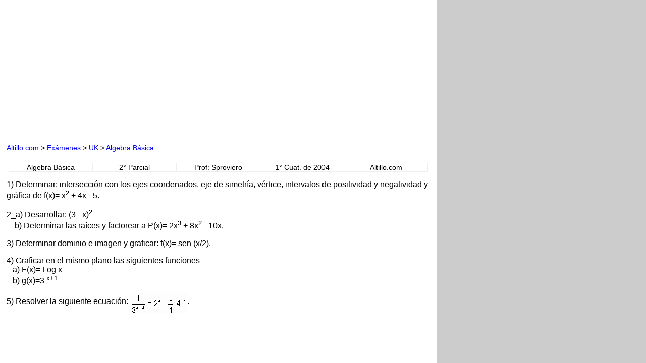

--- FILE ---
content_type: text/html
request_url: https://www.altillo.com/examenes/uk/algbas/algbas2004p2.asp
body_size: 2048
content:

<html>

<head>
<meta http-equiv="Content-Type" content="text/html; charset=windows-1252">
<meta name="GENERATOR" content="Microsoft FrontPage 4.0">
<meta name="ProgId" content="FrontPage.Editor.Document">
<title>Universidad Kennedy - Algebra Basica - Segundo Examen Parcial - 2004 - Docente Sproviero</title></head>

<body><center><meta name="viewport" content="width=device-width, initial-scale=1">
<script async src="//pagead2.googlesyndication.com/pagead/js/adsbygoogle.js" type="a588d64372b429b016ca30e7-text/javascript"></script>
<script type="a588d64372b429b016ca30e7-text/javascript">
  (adsbygoogle = window.adsbygoogle || []).push({
    google_ad_client: "ca-pub-0987559880784543",
    enable_page_level_ads: true
  });
</script>
<style>
	@media only screen and (max-device-width: 480px) { body { -webkit-text-size-adjust: 100%; -ms-text-size-adjust: 100%; }}

	html { background-color: #CCCCCC;}
	body { font-size: 100% !important; background-color: #FFFFFF; margin: 0px; padding: 1%; max-width: 840px;}
		/* body span {font-family: arial !important}  */
	body table {font-size: 0.875em; border: 1px; border-collapse: collapse; max-width: 100% !important;} 
	body img { max-width: 100%; height: auto}
			
	p, a, div, li, span, font {font-family: arial !important; font-size: 1em !important;}
	 	
	#remove	   {font-size: 0.875em !important; line-height: 200%;} 	#remove font { font-size: inherit;}
	
    @media (max-width: 417px) /* Celu Portrait */
    	{
    	/* p, span, div, font, li {font-size: 1em !important;} */
		#remove	   {font-size: 0.75em !important;}
		body table {font-size: 0.75em;}
		}
		
	/* @media only screen and (max-device-width : 750px) and (orientation : landscape) {p, span, div, li, a {font-family: arial; font-size: 1em !important;}} */
	/*landscape agranda texto */
	
	@media only screen and (min-device-width : 768px) and (max-device-width : 1024px) and (orientation : landscape) { body {max-width: 100%;}} /*iPad Land*/
	@media print { #remove { display: none; }}	
</style>
<script type="a588d64372b429b016ca30e7-text/javascript">
  (function(i,s,o,g,r,a,m){i['GoogleAnalyticsObject']=r;i[r]=i[r]||function(){
  (i[r].q=i[r].q||[]).push(arguments)},i[r].l=1*new Date();a=s.createElement(o),
  m=s.getElementsByTagName(o)[0];a.async=1;a.src=g;m.parentNode.insertBefore(a,m)
  })(window,document,'script','//www.google-analytics.com/analytics.js','ga');

  ga('create', 'UA-1467244-4', 'auto');
  ga('send', 'pageview');
</script>
<div align="center">
<table border="0" width="100%" cellspacing="0" cellpadding="0">
	<tr>
		<td width="45%" class="w45" align="right">
<script async src="//pagead2.googlesyndication.com/pagead/js/adsbygoogle.js" type="a588d64372b429b016ca30e7-text/javascript"></script>
<!-- Exam 3 (Resp) -->
<style type="text/css">
.adslot_1 { display:inline-block; width: 300px; height: 250px; }
@media only screen and (max-height: 417px) and (max-width : 980px) { .adslot_1 { width: 728px; height: 90px; } }
@media only screen and (max-height: 417px) and (max-width : 734px) { .adslot_1 { width: 600px; height: 75px; } }
@media only screen and (max-height: 417px) and (max-width : 638px) { .adslot_1 { width: 546px; height: 68px; } }
@media only screen and (max-height: 417px) and (max-width : 545px) { .adslot_1 { width: 468px; height: 60px; } }
@media (max-width: 415px) { .adslot_1 { width: 300px; height: 250px; } }
@media only print { .adslot_1 { display: none; } }
</style>
<ins class="adsbygoogle adslot_1"
     data-ad-client="ca-pub-0987559880784543"
     data-ad-slot="6550153732"></ins>
<script type="a588d64372b429b016ca30e7-text/javascript">
(adsbygoogle = window.adsbygoogle || []).push({});
</script>
</td>
		<td width="10%" class="w10" align="center">
&nbsp;</td>
		<td width="45%" class="w45" align="left">
<!-- Exam 3 (Resp) -->
<style type="text/css">
.adslot_2 { display:inline-block; width: 300px; height: 250px; }
@media (max-width: 664px) { .adslot_2 { display: none; } }
@media (max-height: 416px) and (max-width : 980px) { .adslot_2 { display: none; } }
@media only print { .adslot_2 { display: none; } }
</style>
<ins class="adsbygoogle adslot_2"
     data-ad-client="ca-pub-0987559880784543"
     data-ad-slot="6550153732"></ins>
<script type="a588d64372b429b016ca30e7-text/javascript">
(adsbygoogle = window.adsbygoogle || []).push({});
</script>
</td>
	</tr>
</table>
</div>

</center>
<p><FONT size=3><p id="remove"><font face="Arial" size="2"><a href="../../../index.asp" target="_top">Altillo.com</a>
&gt; <a href="../../index.asp" target="_top">Exámenes</a> &gt; <a href="../index.asp" target="_top">UK</a>
&gt; <a target="_top" href="../index.asp#algbas">Algebra
Básica</a></font></p>

</FONT></p>
<div align="center">
  <center>
  <table border="1" cellpadding="0" cellspacing="0" width="99%">
    <tr>
      <td width="20%" align="center">Algebra Básica</td>
      <td width="20%" align="center">2° Parcial</td>
      <td width="20%" align="center">Prof: Sproviero</td>
      <td width="20%" align="center">1° Cuat. de 2004</td>
      <td width="20%" align="center">Altillo.com</td>
    </tr>
  </table>
  </center>
</div>
<p>1) Determinar: intersección con los ejes coordenados, eje de simetría, vértice, intervalos de positividad y negatividad y gráfica de f(x)= x<sup>2</sup> + 4x - 5.</p>
<p>2_a) Desarrollar: (3 - x)<sup>2</sup><br>
&nbsp;&nbsp;&nbsp; b) Determinar las raíces y factorear a P(x)= 2x<sup>3</sup> + 8x<sup>2</sup> - 10x.</p>
<p>3) Determinar dominio e imagen y graficar: f(x)= sen (x/2).</p>
<p>4) Graficar en el mismo plano las siguientes funciones<br>
&nbsp;&nbsp; a) F(x)= Log x<br>
&nbsp;&nbsp; b) g(x)=3 <sup>x+1</sup></p>
<p>5) Resolver la siguiente ecuación: <img SRC="algbas2004p2/Image4160.gif" WIDTH="113" HEIGHT="41" align="middle">.</p>
<script src="/cdn-cgi/scripts/7d0fa10a/cloudflare-static/rocket-loader.min.js" data-cf-settings="a588d64372b429b016ca30e7-|49" defer></script></body>

</html>


--- FILE ---
content_type: text/html; charset=utf-8
request_url: https://www.google.com/recaptcha/api2/aframe
body_size: 268
content:
<!DOCTYPE HTML><html><head><meta http-equiv="content-type" content="text/html; charset=UTF-8"></head><body><script nonce="mjYI2DhTEzbp6yb5TJz57Q">/** Anti-fraud and anti-abuse applications only. See google.com/recaptcha */ try{var clients={'sodar':'https://pagead2.googlesyndication.com/pagead/sodar?'};window.addEventListener("message",function(a){try{if(a.source===window.parent){var b=JSON.parse(a.data);var c=clients[b['id']];if(c){var d=document.createElement('img');d.src=c+b['params']+'&rc='+(localStorage.getItem("rc::a")?sessionStorage.getItem("rc::b"):"");window.document.body.appendChild(d);sessionStorage.setItem("rc::e",parseInt(sessionStorage.getItem("rc::e")||0)+1);localStorage.setItem("rc::h",'1768397197822');}}}catch(b){}});window.parent.postMessage("_grecaptcha_ready", "*");}catch(b){}</script></body></html>